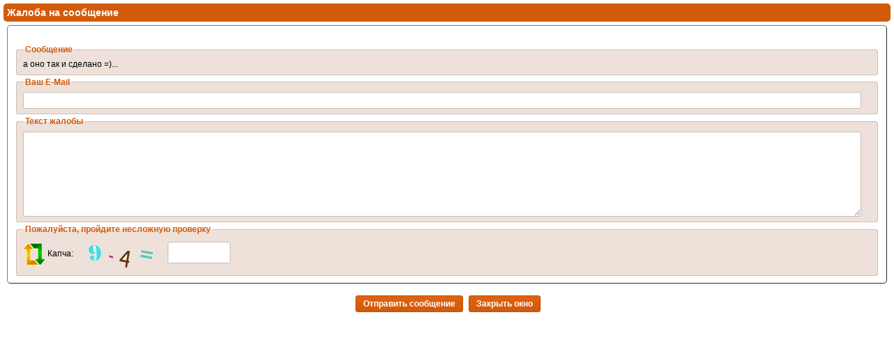

--- FILE ---
content_type: text/html; charset=UTF-8
request_url: https://www.status-x.ru/forum-action/complaint/1/5943/
body_size: 2912
content:
<!DOCTYPE html PUBLIC "-//W3C//DTD XHTML 1.0 Transitional//EN" "http://www.w3.org/TR/xhtml1/DTD/xhtml1-transitional.dtd"> <html xmlns="http://www.w3.org/1999/xhtml" xml:lang="ru" lang="ru" dir="ltr"> <head> <meta http-equiv="Content-Type" content="text/html; charset=UTF-8" /> <title>Жалоба на сообщение / Форум / SX CMS - официальный сайт</title> <meta http-equiv="cache-control" content="no-cache" /> <meta http-equiv="pragma" content="no-cache" /> <meta name="keywords" content="сопровождение сайтов, opensource cms, система управления сайтом, движок магазина, шаблоны сайтов бесплатно, русская cms, современный движок, free cms, веб сайт, безопасная cms, разработка и создание сайтов, популярный движок" /> <meta name="description" content="Заказать сайт. Система управления порталом. Разработка и создание сайтов. Сопровождение сайтов. Система управления сайтом. Web-разработка. Движок магазина. Скачать cms движок. Популярный движок" /> <meta name="robots" content="noindex,nofollow" /> <meta name="publisher" content="SX" /> <meta name="generator" content="SX CMS" /> <meta name="viewport" content="width=device-width, initial-scale=1, maximum-scale=1" /> <link rel="shortcut icon" href="https://www.status-x.ru/favicon.ico" /> <link type="application/atom+xml" rel="alternate" title="SX CMS - официальный сайт" href="https://www.status-x.ru/1/rss.xml" /> <link type="application/atom+xml" rel="alternate" title="Новости" href="https://www.status-x.ru/rss/1/news.xml" /> <link type="application/atom+xml" rel="alternate" title="Статьи" href="https://www.status-x.ru/rss/1/articles.xml" /> <link type="application/atom+xml" rel="alternate" title="Форум" href="https://www.status-x.ru/rss/1/forum.xml" /> <link type="text/css" rel="stylesheet" href="https://www.status-x.ru/temp/cache/sx_cms_php_854bd2c9955163bac52aa7288f17121b.css" /> <script type="text/javascript" src="https://www.status-x.ru/temp/cache/sx_cms_php_2a49a72c536a4205b87ada332002eac8.js"></script> <script type="text/javascript">
<!-- //
$(document).ready(function() {
    $('.stip').tooltip();
    $('.colorbox').colorbox({ height: "98%", width: "90%", iframe: true });
    $('.colorbox_small').colorbox({ height: "95%", width: "80%", iframe: true });
    $('body').textcopy({ text: "Подробнее" });
    $('a').on('click focus', function() {
        $(this).blur();
    });
});
//-->
</script> </head> <body id="popbody" style="padding: 5px"> <div class="main_content"> <div class="popup_header">Жалоба на сообщение</div> <script type="text/javascript" src="/js/jvalidate.js"></script> <script type="text/javascript">
<!-- //
$(document).ready(function() {
  $.validator.messages['required'] = "Пожалуйста, заполните";
  $.validator.messages['remote'] = "Пожалуйста, исправьте ошибку в этом поле";
  $.validator.messages['email'] = "Пожалуйста, введите E-Mail";
  $.validator.messages['url'] = "Пожалуйста, введите ссылку";
  $.validator.messages['date'] = "Пожалуйста, введите корректную дату.";
  $.validator.messages['dateISO'] = "Пожалуйста, введите корректную дату (ISO).";
  $.validator.messages['number'] = "Пожалуйста, введите корректное число";
  $.validator.messages['digits'] = "Только цифры, пожалуйста";
  $.validator.messages['creditcard'] = "Пожалуйста, введите настоящий номер кредитной карты.";
  $.validator.messages['extension'] = "Пожалуйста, выберите файл с правильным расширением";
  $.validator.messages['equalTo'] = "Пожалуйста, повторите ввод";
  $.validator.messages['accept'] = "Введите полную цену.";
  $.validator.messages['maxlength'] = $.validator.format("Вводимые Данные могут быть не больше чем {0} символов");
  $.validator.messages['minlength'] = $.validator.format("Вводимые Данные должны иметь как минимум {0} символов");
  $.validator.messages['rangelength'] = $.validator.format("Пожалуйста, введите значение с длиной между {0} и {1}.");
  $.validator.messages['range'] = $.validator.format("Пожалуйста, введите значение между {0} и {1}.");
  $.validator.messages['max'] = $.validator.format("Пожалуйста, введите значение, меньшее или подобное {0}.");
  $.validator.messages['min'] = $.validator.format("Пожалуйста, введите значение, больше или подобное {0}.");
});
$(document).ready(function() {
    $('#cf').validate({
        rules: {
                        email: { required: true, email: true },
                        body: { required: true, minlength: 10 }
        },
        submitHandler: function() {
            document.forms['fc'].submit();
        },
        success: function(label) {
            label.html('&nbsp;&nbsp;&nbsp;&nbsp;&nbsp;&nbsp;').addClass('checked');
        }
    });
});
//-->
</script> <form name="fc" id="cf" action="/index.php?p=forums&amp;action=complaint" method="post"> <div class="popup_content padding5"> <div class="popup_box"> <br /> <fieldset> <legend>Сообщение</legend> а оно так и сделано =)... </fieldset> <fieldset> <legend>Ваш E-Mail</legend> <input name="email" type="text" class="input" style="width: 98%" value="" maxlength="35" /> </fieldset> <fieldset> <legend>Текст жалобы</legend> <textarea name="body" cols="" rows="8" class="input" style="width: 98%"></textarea> </fieldset> <script type="text/javascript">
<!-- //
$(document).ready(function () {
    $('#secure_reload_a51fbe').on('click', function () {
        $.ajax({
            url: 'https://www.status-x.ru/lib/secure.php?action=reload&secure_uniqid=a51fbe&key=' + Math.random(),
            success: function (data) {
                $('#secure_info_a51fbe').html('Пожалуйста, заполните');
                $('#secure_image_a51fbe').html(data);
                $('#b8c02c6bb362ab8cb77f4cbab3d0d170').val('');
            }
        });
    });
    $('#b8c02c6bb362ab8cb77f4cbab3d0d170').on('keyup focusout', function () {
        $.ajax({
            url: 'https://www.status-x.ru/lib/secure.php?action=validate&secure_uniqid=a51fbe&b8c02c6bb362ab8cb77f4cbab3d0d170=' + $(this).val() + '&key=' + Math.random(),
            success: function (data) {
                $('#secure_info_a51fbe').html(data === 'true' ? '<img class="absmiddle" src="/theme/standard/images/page/ok.gif" alt="" />' : 'Неверно');
            }
        });
    });
});
//-->
</script> <fieldset> <legend>Пожалуйста, пройдите несложную проверку</legend> <a class="stip" title="Обновить код" id="secure_reload_a51fbe" href="javascript: void(0);"><img class="absmiddle" src="/theme/standard/images/page/reload.png" alt="" /></a> Капча: &nbsp;&nbsp;&nbsp;<span id="secure_image_a51fbe"><img class="absmiddle" src="https://www.status-x.ru/lib/secure.php?secure_uniqid=a51fbe&1768543173" alt="" /></span> <input type="text" name="scode" value="" style="display: none" /> <input type="text" name="b8c02c6bb362ab8cb77f4cbab3d0d170" id="b8c02c6bb362ab8cb77f4cbab3d0d170" class="input" style="width: 80px;font-size: 18px;font-weight: bold" value="" />&nbsp; <span class="error" id="secure_info_a51fbe"></span> <input type="hidden" name="secure_uniqid" value="a51fbe" /> </fieldset> </div> </div> <p align="center"> <input type="submit" class="button" value="Отправить сообщение" />&nbsp; <input type="button" class="button" onclick="closeWindow();" value="Закрыть окно" /> <input name="pid" type="hidden" value="5943" /> <input name="fid" type="hidden" value="1" /> <input name="send" type="hidden" value="1" /> </p> </form> </div> <div align="center" style="display: none"> Copyright © 2009 - 2026 <a href='http://www.status-x.ru'>SX</a> All rights reserved | Powered by <a href="http://www.status-x.ru">SX CMS</a> 1.06 UTF</div> </body> </html> 